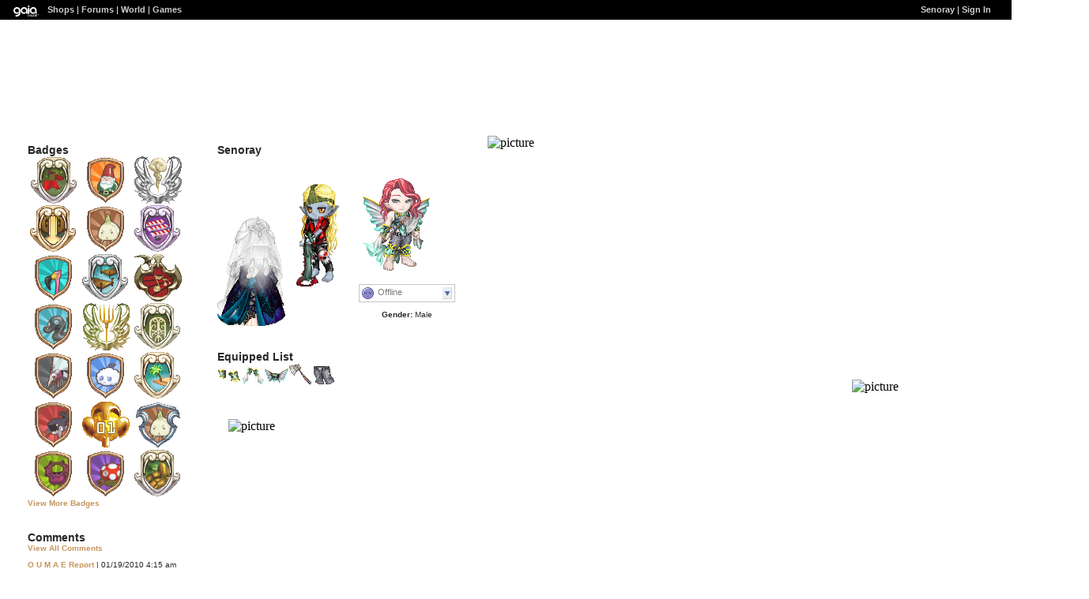

--- FILE ---
content_type: text/html; charset=UTF-8
request_url: https://www.gaiaonline.com/profiles/senoray/5639227/
body_size: 4585
content:
<!DOCTYPE html>
<html xmlns="//www.w3.org/1999/xhtml"  xml:lang="en" lang="en">
<head id="profiles_head">
    <!--[if IE]><![endif]-->
<meta http-equiv="Content-Type" content="text/html; charset=utf-8" />
<meta name="description" content="Gaia Online is an online hangout, incorporating social networking, forums, gaming and a virtual world." />
<meta name="apple-itunes-app" content="app-id=1453789654" />
<title>Viewing Senoray&#039;s profile | Profiles v2 | Gaia Online</title>
<link rel="search" href="https://cdn1.gaiaonline.com/gaiaonline_search.xml" type="application/opensearchdescription+xml" title="Gaia Online" />
<script type="text/javascript">/*<![CDATA[*/function GAIA_config(key){return {"main_server":"www.gaiaonline.com","graphics_server":"graphics.gaiaonline.com","jscompiler_server":"cdn1.gaiaonline.com","gsi_server":"www.gaiaonline.com","no_image":"https:\/\/graphics.gaiaonline.com\/images\/s.gif","avatar_server":"a1cdn.gaiaonline.com","avatar_save":"www.gaiaonline.com","session_page":2500,"cache_value":2064407716,"gbar_autorefresh_interval":"30000","town_name":null,"fb_api_key":null,"fading_alerts":0,"is_vip_member":0,"vip_discount_available":0}[key.toLowerCase()];}/*]]>*/</script>
<link rel="stylesheet" type="text/css" href="https://cdn1.gaiaonline.com/src/_/e143bb5df5304ae98988a03a4dabca2e-1483-65/src/css/widgets/blockedimages.css" media="screen" />
<link rel="stylesheet" type="text/css" href="https://cdn1.gaiaonline.com/src/_/e143bb5df5304ae98988a03a4dabca2e-1483-69/pkg-bbcode.css" media="screen" />
<script type="text/javascript">/*<![CDATA[*/
var _gaq=[["_setAccount","UA-3607820-1"],["_trackPageview"],["_trackPageLoadTime"]];
/*]]>*/</script>
<link rel="stylesheet" type="text/css" href="https://cdn1.gaiaonline.com/src/_/e143bb5df5304ae98988a03a4dabca2e-1483-525/pkg-gaia_profilesv2_viewing.css" media="screen" />
<link rel="stylesheet" type="text/css" href="https://cdn1.gaiaonline.com/src/_/e143bb5df5304ae98988a03a4dabca2e-1483-79/src/css/collections/add.css" media="screen" />
<link rel="stylesheet" type="text/css" href="https://cdn1.gaiaonline.com/src/_/e143bb5df5304ae98988a03a4dabca2e-1483-65/src/css/widgets/blockedimages.css" media="screen" />
<link rel="stylesheet" type="text/css" href="https://cdn1.gaiaonline.com/src/_/e143bb5df5304ae98988a03a4dabca2e-1483-69/pkg-bbcode.css" media="screen" />
    <style type="text/css">/*<![CDATA[*/
        .bd{color:#000;}
    /*]]>*/</style>
<script type="text/javascript" src="https://cdn1.gaiaonline.com/src/_/e143bb5df5304ae98988a03a4dabca2e-1483-652/pkg-gaia_core_nli.js"></script>
<script src="//graphics.gaiaonline.com/ruffle/20250917/ruffle.js?source=jsheader"></script><script type="text/javascript" src="https://cdn1.gaiaonline.com/src/vendors/yui/alloy3.0/build/aui/aui-min.js?v=1"></script>
<script type="text/javascript" src="https://cdn1.gaiaonline.com/src/_/e143bb5df5304ae98988a03a4dabca2e-1483-108/src/js/collections/add.js"></script>
<script type="text/javascript" src="https://cdn1.gaiaonline.com/src/_/e143bb5df5304ae98988a03a4dabca2e-1483-525/pkg-gaia_profilesv2_viewing.js"></script>
<script type="text/javascript" src="https://cdn1.gaiaonline.com/src/_/e143bb5df5304ae98988a03a4dabca2e-1483-69/pkg-bbcode.js"></script>


<style type="text/css">
        .panel{opacity:0.85;-moz-opacity: 0.85;filter:alpha(opacity=85);}
/* User-specified Theme Background */
html,body{background:url(http://www.merrytreasureshopper.com/uploads/VictorianSplendorWallTapestryTaupePewter.jpg) repeat 0 0;}

    #gaia_header {display:block !important; position:relative !important; top:0px !important; left:0px !important; width:100% !important; height:25px !important; margin:0 !important; padding:0 !important; z-index:9999 !important; font-size:11px !important;}
    #header_left {display:block !important; position:relative !important; top:0px !important; float:left !important; width:49% !important; height:25px !important; line-height:24px !important; margin:0 !important; padding:0 !important; z-index:9999 !important; font-size:11px !important; text-align:left !important;}
    #header_right {display:block !important; position:relative !important; top:0px !important; right:0px !important; width:49% !important; height:25px !important; line-height:24px !important; margin:0 !important; padding:0 !important; z-index:9999 !important; font-size:11px !important; text-align:right !important;}
    #header_left img {display:inline !important;}
    #header_left ul {display:inline !important;}
    #header_right ul {display:inline !important;}
    #header_left li {display:inline !important;}
    #header_right li {display:inline !important;}
    #header_left a {display:inline !important;}
    #header_right a {display:inline !important;}
</style>
</head>

<body id="viewer" class=" bbcode-swap-blocked-group ">
<div id="gaia_header">
    <ul id="header_left">
        <li class="spacer"></li>
        <li><a href="/"><img src="https://graphics.gaiaonline.com/images/profile/mini_gaialogo.gif" width="47" height="23" alt="Gaia"/></a></li>
        <li><a href="/market/">Shops</a></li>
        <li>| <a href="/forum/">Forums</a></li>
        <li>| <a href="/world/">World</a></li>
        <li>| <a href="/games/">Games</a></li>
    </ul>

    <ul id="header_right">
        <li><a href="https://www.gaiaonline.com/profiles/senoray/5639227/">Senoray</a></li>
            <li>| <a href="/auth/">Sign In</a></li>
    </ul>
</div>

    <div id="panel-details">
        <div class="hd">
            <h2></h2>
        </div>
        <div class="bd"></div>
        <div class="ft"></div>
    </div>

    <div id="columns">
                <div id="column_1" class="column focus_column">

<div class="panel" id="id_badges">
    <h2 id="badges_title">Badges</h2>

        <ul id="badges">
                <li><img   src="//graphics.gaiaonline.com/images/badges/221_Goof-Course.png" alt="Goof Course[221]" class="clickable badge_221" data-tooltip="221 - 5639227 - Goof Course[221]" /></li>
                <li><img   src="//graphics.gaiaonline.com/images/badges/122_Lawn-Gnome-Clipper.png" alt="Lawn Gnome Clipper[122]" class="clickable badge_122" data-tooltip="122 - 5639227 - Lawn Gnome Clipper[122]" /></li>
                <li><img   src="//graphics.gaiaonline.com/images/badges/251_Barton-3.png" alt="Barton 3[251]" class="clickable badge_251" data-tooltip="251 - 5639227 - Barton 3[251]" /></li>
                <li><img   src="//graphics.gaiaonline.com/images/badges/223_Close-the-Barn-Door!.png" alt="Close the Barn Door![223]" class="clickable badge_223" data-tooltip="223 - 5639227 - Close the Barn Door![223]" /></li>
                <li><img   src="//graphics.gaiaonline.com/images/badges/134_Garlic-Picker.png" alt="Garlic Picker[134]" class="clickable badge_134" data-tooltip="134 - 5639227 - Garlic Picker[134]" /></li>
                <li><img   src="//graphics.gaiaonline.com/images/badges/224_Durem-Blockade.png" alt="Durem Blockade[224]" class="clickable badge_224" data-tooltip="224 - 5639227 - Durem Blockade[224]" /></li>
                <li><img   src="//graphics.gaiaonline.com/images/badges/125_Pink-Flamingo-Fighter.png" alt="Pink Flamingo Fighter[125]" class="clickable badge_125" data-tooltip="125 - 5639227 - Pink Flamingo Fighter[125]" /></li>
                <li><img   src="//graphics.gaiaonline.com/images/badges/226_Two-Docks-One-Lake.png" alt="Two Docks One Lake[226]" class="clickable badge_226" data-tooltip="226 - 5639227 - Two Docks One Lake[226]" /></li>
                <li><img   src="//graphics.gaiaonline.com/images/badges/246_Hallowed-Ground.png" alt="Hallowed Ground[246]" class="clickable badge_246" data-tooltip="246 - 5639227 - Hallowed Ground[246]" /></li>
                <li><img   src="//graphics.gaiaonline.com/images/badges/140_Laceback-Bootsnake-Skinner.png" alt="Laceback Bootsnake Skinner[140]" class="clickable badge_140" data-tooltip="140 - 5639227 - Laceback Bootsnake Skinner[140]" /></li>
                <li><img   src="//graphics.gaiaonline.com/images/badges/250_Ranch-Hand.png" alt="Ranch Hand[250]" class="clickable badge_250" data-tooltip="250 - 5639227 - Ranch Hand[250]" /></li>
                <li><img   src="//graphics.gaiaonline.com/images/badges/222_Gnomans-Land.png" alt="Gnoman's Land[222]" class="clickable badge_222" data-tooltip="222 - 5639227 - Gnoman's Land[222]" /></li>
                <li><img   src="//graphics.gaiaonline.com/images/badges/137_Skeeter-Squasher.png" alt="Skeeter Squasher[137]" class="clickable badge_137" data-tooltip="137 - 5639227 - Skeeter Squasher[137]" /></li>
                <li><img   src="//graphics.gaiaonline.com/images/badges/131_Air-Fluff-Deflater.png" alt="Air Fluff Deflater[131]" class="clickable badge_131" data-tooltip="131 - 5639227 - Air Fluff Deflater[131]" /></li>
                <li><img   src="//graphics.gaiaonline.com/images/badges/227_Desert-Island.png" alt="Desert Island[227]" class="clickable badge_227" data-tooltip="227 - 5639227 - Desert Island[227]" /></li>
                <li><img   src="//graphics.gaiaonline.com/images/badges/143_OMG-That-Hurt.png" alt="OMG That Hurt[143]" class="clickable badge_143" data-tooltip="143 - 5639227 - OMG That Hurt[143]" /></li>
                <li><img   src="//graphics.gaiaonline.com/images/badges/241_The-800-Pound-Gorilla.png" alt="The 800-Pound Gorilla[241]" class="clickable badge_241" data-tooltip="241 - 5639227 - The 800-Pound Gorilla[241]" /></li>
                <li><img   src="//graphics.gaiaonline.com/images/badges/135_Garlic-Harvester.png" alt="Garlic Harvester[135]" class="clickable badge_135" data-tooltip="135 - 5639227 - Garlic Harvester[135]" /></li>
                <li><img   src="//graphics.gaiaonline.com/images/badges/146_Clutch-Holder.png" alt="Clutch Holder[146]" class="clickable badge_146" data-tooltip="146 - 5639227 - Clutch Holder[146]" /></li>
                <li><img   src="//graphics.gaiaonline.com/images/badges/128_Mushroom-Cannon-Thumper.png" alt="Mushroom Cannon Thumper[128]" class="clickable badge_128" data-tooltip="128 - 5639227 - Mushroom Cannon Thumper[128]" /></li>
                <li><img   src="//graphics.gaiaonline.com/images/badges/228_Rock-On.png" alt="Rock On[228]" class="clickable badge_228" data-tooltip="228 - 5639227 - Rock On[228]" /></li>
        </ul>
        <div class="clear"></div>
 
            <a href="https://www.gaiaonline.com/profiles/x/5639227/?showmorebadges=true" id="badge_display">View More Badges</a>
</div>
        <div class="panel comments_panel" id="id_comments">
            <h2 id="comments_title">Comments</h2>
            <div>
                <div class="clear"></div>
            </div>
                <p><a href="https://www.gaiaonline.com/profiles/senoray/5639227/?mode=comments">View All Comments</a></p>
            <dl class="style2">
                    <dt>
                        <span class="username">
                           <a href="https://www.gaiaonline.com/profiles/o-u-m-a-e/3245293/" title="View O U M A E's Profile">O U M A E</a>
                        </span>
                        <span class="date"><a href="/gaia/report.php?r=30&amp;rpost=5639227_14">Report</a> | 01/19/2010 4:15 am</span>
                    </dt>
                    <dd>
heheee,thanks <span class="smilies smilies_biggrin"> <b>biggrin</b> </span>                    </dd>
                    <dt>
                        <span class="username">
                           <a href="https://www.gaiaonline.com/profiles/o-u-m-a-e/3245293/" title="View O U M A E's Profile">O U M A E</a>
                        </span>
                        <span class="date"><a href="/gaia/report.php?r=30&amp;rpost=5639227_13">Report</a> | 12/30/2009 4:28 pm</span>
                    </dt>
                    <dd>
comment!!                    </dd>
                    <dt>
                        <span class="username">
                           <a href="https://www.gaiaonline.com/profiles/elk-overlord/13115483/" title="View ELK OVERLORD's Profile">ELK OVERLORD</a>
                        </span>
                        <span class="date"><a href="/gaia/report.php?r=30&amp;rpost=5639227_12">Report</a> | 07/05/2009 1:38 pm</span>
                    </dt>
                    <dd>
<span class="smilies smilies_biggrin"> <b>biggrin</b> </span>                    </dd>
                    <dt>
                        <span class="username">
                           <a href="https://www.gaiaonline.com/profiles/elk-overlord/13115483/" title="View ELK OVERLORD's Profile">ELK OVERLORD</a>
                        </span>
                        <span class="date"><a href="/gaia/report.php?r=30&amp;rpost=5639227_11">Report</a> | 07/05/2009 1:28 pm</span>
                    </dt>
                    <dd>
spelar du fortfarande..?<span class="smilies smilies_razz"> <b>razz</b> </span>                    </dd>
                    <dt>
                        <span class="username">
                           <a href="https://www.gaiaonline.com/profiles/elk-overlord/13115483/" title="View ELK OVERLORD's Profile">ELK OVERLORD</a>
                        </span>
                        <span class="date"><a href="/gaia/report.php?r=30&amp;rpost=5639227_10">Report</a> | 07/05/2009 12:55 pm</span>
                    </dt>
                    <dd>
:&lt; hmm....okej...                    </dd>
                    <dt>
                        <span class="username">
                           <a href="https://www.gaiaonline.com/profiles/elk-overlord/13115483/" title="View ELK OVERLORD's Profile">ELK OVERLORD</a>
                        </span>
                        <span class="date"><a href="/gaia/report.php?r=30&amp;rpost=5639227_9">Report</a> | 07/05/2009 12:30 pm</span>
                    </dt>
                    <dd>
nå...va har du för items..??='D                    </dd>
                    <dt>
                        <span class="username">
                           <a href="https://www.gaiaonline.com/profiles/elk-overlord/13115483/" title="View ELK OVERLORD's Profile">ELK OVERLORD</a>
                        </span>
                        <span class="date"><a href="/gaia/report.php?r=30&amp;rpost=5639227_8">Report</a> | 07/05/2009 12:28 pm</span>
                    </dt>
                    <dd>
I know xD                    </dd>
                    <dt>
                        <span class="username">
                           <a href="https://www.gaiaonline.com/profiles/elk-overlord/13115483/" title="View ELK OVERLORD's Profile">ELK OVERLORD</a>
                        </span>
                        <span class="date"><a href="/gaia/report.php?r=30&amp;rpost=5639227_7">Report</a> | 07/05/2009 12:20 pm</span>
                    </dt>
                    <dd>
hah...shemale...<span class="smilies smilies_biggrin"> <b>biggrin</b> </span>                    </dd>
                    <dt>
                        <span class="username">
                           <a href="https://www.gaiaonline.com/profiles/elk-overlord/13115483/" title="View ELK OVERLORD's Profile">ELK OVERLORD</a>
                        </span>
                        <span class="date"><a href="/gaia/report.php?r=30&amp;rpost=5639227_6">Report</a> | 07/05/2009 12:15 pm</span>
                    </dt>
                    <dd>
höj hööj :B                    </dd>
                    <dt>
                        <span class="username">
                           <a href="https://www.gaiaonline.com/profiles/_pink-k-u-s-p-i-d-e-r_/12052313/" title="View _Pink k u S p i d e r_'s Profile">_Pink k u S p i d e r_</a>
                        </span>
                        <span class="date"><a href="/gaia/report.php?r=30&amp;rpost=5639227_5">Report</a> | 02/23/2008 8:49 am</span>
                    </dt>
                    <dd>
Laa-Liiii-Hooooooooooooooooooooooooo~!! : D *imitating Shindou Shuichi*                    </dd>
            </dl>
            <div class="clear"></div>
        </div>
                &nbsp;</div>
                <div id="column_2" class="column focus_column">
        <div class="panel details_panel" id="id_details" >
            <h2 id="details_title" class="5639227">Senoray</h2>
            <input type="hidden" id="avatarnonce" value="815098904.1768888976.1218741076">
                    <p><img   src="https://a1cdn.gaiaonline.com/dress-up/avatar/ava/3b/0c/204876be560c3b_flip.png?t=1284925945_6.00_10" alt="Senoray's avatar" width="120" height="150" /></p>
<div class="forum_userstatus"><div class="statuslinks"><div class="pushBox" id="a_5639227" data-uid="5639227">&nbsp;</div><span class="offline">Offline</span></div></div><p><strong>Gender:</strong> Male</p>        </div>
    <div class="panel equipped_list_panel" id="id_equipment">
        <h2 id="equipment_title">Equipped List</h2>
                <div class="item">
                        <a href="https://www.gaiaonline.com/virtual-items/leviathan-s-grace-anklets/i.affae0746fb753df50bc6bbeacb45099/" class="item_info" id="_27649" name="affae0746fb753df50bc6bbeacb45099" title="Leviathan's Grace (Anklets) - virtual item">
                            <img   src="https://graphics.gaiaonline.com/images/thumbnails/38c2a25c6c01.png" alt="Leviathan's Grace (Anklets) - virtual item" height="30" width="30" />
                        </a>
                </div>
                <div class="item">
                        <a href="https://www.gaiaonline.com/virtual-items/leviathan-s-grace-gauntlets/i.3f566a0d40b1738fa99ddeb6ddf798f2/" class="item_info" id="_27629" name="3f566a0d40b1738fa99ddeb6ddf798f2" title="Leviathan's Grace (Gauntlets) - virtual item">
                            <img   src="https://graphics.gaiaonline.com/images/thumbnails/ee9b41416bed.png" alt="Leviathan's Grace (Gauntlets) - virtual item" height="30" width="30" />
                        </a>
                </div>
                <div class="item">
                        <a href="https://www.gaiaonline.com/virtual-items/leviathan-s-grace-chest/i.6acf153a4ea1ae92cce2fc0bab563d1f/" class="item_info" id="_27571" name="6acf153a4ea1ae92cce2fc0bab563d1f" title="Leviathan's Grace (Chest) - virtual item">
                            <img   src="https://graphics.gaiaonline.com/images/thumbnails/bfce81ae6bb3.png" alt="Leviathan's Grace (Chest) - virtual item" height="30" width="30" />
                        </a>
                </div>
                <div class="item">
                        <a href="https://www.gaiaonline.com/virtual-items/lumberjack-axe/i.0d282031e832d58dcff767a363abdc42/" class="item_info" id="_17628" name="0d282031e832d58dcff767a363abdc42" title="Lumberjack Axe - virtual item">
                            <img   src="https://graphics.gaiaonline.com/images/thumbnails/ea76543444dc.png" alt="Lumberjack Axe - virtual item" height="30" width="30" />
                        </a>
                </div>
                <div class="item">
                        <a href="https://www.gaiaonline.com/virtual-items/neutral-starter-rocker-girl-capri-jeans/i.0f2b4ebcb0cbcc28195efb54e152cd79/" class="item_info" id="_18995" name="0f2b4ebcb0cbcc28195efb54e152cd79" title="Neutral Starter Rocker Girl Capri Jeans - virtual item">
                            <img   src="https://graphics.gaiaonline.com/images/thumbnails/574902034a33.png" alt="Neutral Starter Rocker Girl Capri Jeans - virtual item" height="30" width="30" />
                        </a>
                </div>
        <div class="clear"></div>
    </div>
                &nbsp;</div>
                <div id="column_3" class="column focus_column">
                &nbsp;</div>
    </div>

<div id="pictures_container">
            <div id="picture_299777" class="decoration picture_decoration resizable" style="top:172px;left:617px;z-index:655; height:251px;width:149px;;" >
                    <img   src="http://www.collectiblejewels.com/VictorianDress.jpg" alt="picture" id="picture_299777_content" width="149" height="251" />
            </div>
            <div id="picture_299779" class="decoration picture_decoration resizable" style="top:531px;left:289px;z-index:656; height:366px;width:454px;;" >
                    <img   src="http://www.weddingdressesgallery.com/images/weddingdress-1888.jpg" alt="picture" id="picture_299779_content" width="454" height="366" />
            </div>
            <div id="picture_299781" class="decoration picture_decoration resizable" style="top:481px;left:1078px;z-index:657; height:305px;width:300px;;" >
                    <img   src="https://compassoc.com/cubbyhole/images/Victorian_shoes_sachets.jpg" alt="picture" id="picture_299781_content" width="300" height="305" />
            </div>
            <div id="avatar_24459" class="decoration avatar_decoration resizable" style="top:245px;left:274px;z-index:628; height:168px;width:120px;;" >
                    <a href="https://www.gaiaonline.com/profiles/nokinaru/5386344/" title="Nokinaru"><img   src="https://a1cdn.gaiaonline.com/dress-up/avatar/ava/68/30/32a57fce523068_flip.png?t=1425853770_6.00_11" alt="Nokinaru" id="avatar_24459_content" width="120" height="168" /></a>
                <div id="avatar_24459_r" class="handle"></div>
            </div>
            <div id="avatar_75569" class="decoration avatar_decoration resizable" style="top:201px;left:334px;z-index:631; height:162px;width:120px;;" >
                    <a href="https://www.gaiaonline.com/profiles/haikitzo/9477402/" title="Haikitzo"><img   src="https://a1cdn.gaiaonline.com/dress-up/avatar/ava/1a/9d/50991404909d1a.png?t=1314900396_6.00_01" alt="Haikitzo" id="avatar_75569_content" width="120" height="162" /></a>
                <div id="avatar_75569_r" class="handle"></div>
            </div>
</div>
<div id="texts_container">
</div>
    <div id="footer"></div>
<script type="text/javascript" src="https://cdn1.gaiaonline.com/src/_/e143bb5df5304ae98988a03a4dabca2e-1483-114/src/js/widgets/blockedimages-min.js"></script>
<script>
YUI().use(["project-addcollections"], function (Y) {

    Y.on("domready", function () {
        var collections = new Y.GAddCollections();
        collections.init();
    });
});
</script>
<script type="text/javascript">/*<![CDATA[*/
var disable_cashshop = true;
/*]]>*/</script>
<script type="text/javascript">/*<![CDATA[*/
(function(doc){var ga=doc.createElement("script");ga.src=("https:"===doc.location.protocol?"https://":"//")+"stats.g.doubleclick.net/dc.js";ga.setAttribute("async","true");doc.documentElement.firstChild.appendChild(ga);})(document);
/*]]>*/</script>
</body>
</html>
